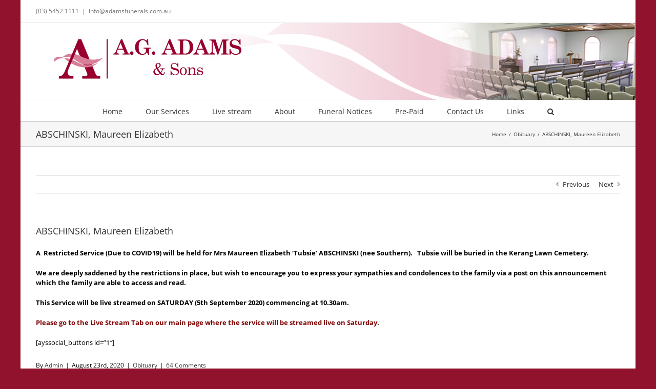

--- FILE ---
content_type: text/html; charset=UTF-8
request_url: https://adamsfunerals.com.au/abschinski-maureen-elizabeth/
body_size: 7109
content:
<!DOCTYPE html>
<html class="avada-html-layout-boxed avada-html-header-position-top" lang="en-AU" prefix="og: http://ogp.me/ns# fb: http://ogp.me/ns/fb#">
<head>
	<meta http-equiv="X-UA-Compatible" content="IE=edge" />
	<meta http-equiv="Content-Type" content="text/html; charset=utf-8"/>
	<meta name="viewport" content="width=device-width, initial-scale=1" />
	<meta name='robots' content='index, follow, max-image-preview:large, max-snippet:-1, max-video-preview:-1' />
	<style>img:is([sizes="auto" i], [sizes^="auto," i]) { contain-intrinsic-size: 3000px 1500px }</style>
	
	<!-- This site is optimized with the Yoast SEO plugin v25.8 - https://yoast.com/wordpress/plugins/seo/ -->
	<title>ABSCHINSKI, Maureen Elizabeth - AG Adams Funerals</title>
	<link rel="canonical" href="https://adamsfunerals.com.au/abschinski-maureen-elizabeth/" />
	<meta name="twitter:card" content="summary_large_image" />
	<meta name="twitter:title" content="ABSCHINSKI, Maureen Elizabeth - AG Adams Funerals" />
	<meta name="twitter:description" content="A  Restricted Service (Due to COVID19) will be held for Mrs Maureen Elizabeth &#8216;Tubsie&#8217; ABSCHINSKI (nee Southern).   Tubsie will be [...]" />
	<meta name="twitter:label1" content="Written by" />
	<meta name="twitter:data1" content="Admin" />
	<meta name="twitter:label2" content="Est. reading time" />
	<meta name="twitter:data2" content="1 minute" />
	<script type="application/ld+json" class="yoast-schema-graph">{"@context":"https://schema.org","@graph":[{"@type":"WebPage","@id":"https://adamsfunerals.com.au/abschinski-maureen-elizabeth/","url":"https://adamsfunerals.com.au/abschinski-maureen-elizabeth/","name":"ABSCHINSKI, Maureen Elizabeth - AG Adams Funerals","isPartOf":{"@id":"https://adamsfunerals.com.au/#website"},"datePublished":"2020-08-23T06:28:15+00:00","dateModified":"2020-08-31T03:06:34+00:00","author":{"@id":"https://adamsfunerals.com.au/#/schema/person/47aad861d981a35f37437e9b2c227ad9"},"breadcrumb":{"@id":"https://adamsfunerals.com.au/abschinski-maureen-elizabeth/#breadcrumb"},"inLanguage":"en-AU","potentialAction":[{"@type":"ReadAction","target":["https://adamsfunerals.com.au/abschinski-maureen-elizabeth/"]}]},{"@type":"BreadcrumbList","@id":"https://adamsfunerals.com.au/abschinski-maureen-elizabeth/#breadcrumb","itemListElement":[{"@type":"ListItem","position":1,"name":"Home","item":"https://adamsfunerals.com.au/"},{"@type":"ListItem","position":2,"name":"Funeral Notices","item":"https://adamsfunerals.com.au/funeral-notices/"},{"@type":"ListItem","position":3,"name":"ABSCHINSKI, Maureen Elizabeth"}]},{"@type":"WebSite","@id":"https://adamsfunerals.com.au/#website","url":"https://adamsfunerals.com.au/","name":"AG Adams Funerals","description":"Serving Kerang and Districts","potentialAction":[{"@type":"SearchAction","target":{"@type":"EntryPoint","urlTemplate":"https://adamsfunerals.com.au/?s={search_term_string}"},"query-input":{"@type":"PropertyValueSpecification","valueRequired":true,"valueName":"search_term_string"}}],"inLanguage":"en-AU"},{"@type":"Person","@id":"https://adamsfunerals.com.au/#/schema/person/47aad861d981a35f37437e9b2c227ad9","name":"Admin","url":"https://adamsfunerals.com.au/author/karen/"}]}</script>
	<!-- / Yoast SEO plugin. -->


<link rel="alternate" type="application/rss+xml" title="AG Adams Funerals &raquo; Feed" href="https://adamsfunerals.com.au/feed/" />
<link rel="alternate" type="application/rss+xml" title="AG Adams Funerals &raquo; Comments Feed" href="https://adamsfunerals.com.au/comments/feed/" />
		
		
		
				<link rel="alternate" type="application/rss+xml" title="AG Adams Funerals &raquo; ABSCHINSKI, Maureen Elizabeth Comments Feed" href="https://adamsfunerals.com.au/abschinski-maureen-elizabeth/feed/" />
					<meta name="description" content="A  Restricted Service (Due to COVID19) will be held for Mrs Maureen Elizabeth &#039;Tubsie&#039; ABSCHINSKI (nee Southern).   Tubsie will be buried in the Kerang Lawn Cemetery.

We are deeply saddened by the restrictions in place, but wish to encourage you to express your sympathies and condolences to the family via a post on this announcement which"/>
				
		<meta property="og:locale" content="en_AU"/>
		<meta property="og:type" content="article"/>
		<meta property="og:site_name" content="AG Adams Funerals"/>
		<meta property="og:title" content="ABSCHINSKI, Maureen Elizabeth - AG Adams Funerals"/>
				<meta property="og:description" content="A  Restricted Service (Due to COVID19) will be held for Mrs Maureen Elizabeth &#039;Tubsie&#039; ABSCHINSKI (nee Southern).   Tubsie will be buried in the Kerang Lawn Cemetery.

We are deeply saddened by the restrictions in place, but wish to encourage you to express your sympathies and condolences to the family via a post on this announcement which"/>
				<meta property="og:url" content="https://adamsfunerals.com.au/abschinski-maureen-elizabeth/"/>
										<meta property="article:published_time" content="2020-08-23T06:28:15+11:00"/>
							<meta property="article:modified_time" content="2020-08-31T03:06:34+11:00"/>
								<meta name="author" content="Admin"/>
								<meta property="og:image" content="https://adamsfunerals.com.au/wp-content/uploads/2016/05/logo-1.png"/>
		<meta property="og:image:width" content="400"/>
		<meta property="og:image:height" content="100"/>
		<meta property="og:image:type" content="image/png"/>
				<script type="text/javascript">
/* <![CDATA[ */
window._wpemojiSettings = {"baseUrl":"https:\/\/s.w.org\/images\/core\/emoji\/16.0.1\/72x72\/","ext":".png","svgUrl":"https:\/\/s.w.org\/images\/core\/emoji\/16.0.1\/svg\/","svgExt":".svg","source":{"concatemoji":"https:\/\/adamsfunerals.com.au\/wp-includes\/js\/wp-emoji-release.min.js?ver=6.8.3"}};
/*! This file is auto-generated */
!function(s,n){var o,i,e;function c(e){try{var t={supportTests:e,timestamp:(new Date).valueOf()};sessionStorage.setItem(o,JSON.stringify(t))}catch(e){}}function p(e,t,n){e.clearRect(0,0,e.canvas.width,e.canvas.height),e.fillText(t,0,0);var t=new Uint32Array(e.getImageData(0,0,e.canvas.width,e.canvas.height).data),a=(e.clearRect(0,0,e.canvas.width,e.canvas.height),e.fillText(n,0,0),new Uint32Array(e.getImageData(0,0,e.canvas.width,e.canvas.height).data));return t.every(function(e,t){return e===a[t]})}function u(e,t){e.clearRect(0,0,e.canvas.width,e.canvas.height),e.fillText(t,0,0);for(var n=e.getImageData(16,16,1,1),a=0;a<n.data.length;a++)if(0!==n.data[a])return!1;return!0}function f(e,t,n,a){switch(t){case"flag":return n(e,"\ud83c\udff3\ufe0f\u200d\u26a7\ufe0f","\ud83c\udff3\ufe0f\u200b\u26a7\ufe0f")?!1:!n(e,"\ud83c\udde8\ud83c\uddf6","\ud83c\udde8\u200b\ud83c\uddf6")&&!n(e,"\ud83c\udff4\udb40\udc67\udb40\udc62\udb40\udc65\udb40\udc6e\udb40\udc67\udb40\udc7f","\ud83c\udff4\u200b\udb40\udc67\u200b\udb40\udc62\u200b\udb40\udc65\u200b\udb40\udc6e\u200b\udb40\udc67\u200b\udb40\udc7f");case"emoji":return!a(e,"\ud83e\udedf")}return!1}function g(e,t,n,a){var r="undefined"!=typeof WorkerGlobalScope&&self instanceof WorkerGlobalScope?new OffscreenCanvas(300,150):s.createElement("canvas"),o=r.getContext("2d",{willReadFrequently:!0}),i=(o.textBaseline="top",o.font="600 32px Arial",{});return e.forEach(function(e){i[e]=t(o,e,n,a)}),i}function t(e){var t=s.createElement("script");t.src=e,t.defer=!0,s.head.appendChild(t)}"undefined"!=typeof Promise&&(o="wpEmojiSettingsSupports",i=["flag","emoji"],n.supports={everything:!0,everythingExceptFlag:!0},e=new Promise(function(e){s.addEventListener("DOMContentLoaded",e,{once:!0})}),new Promise(function(t){var n=function(){try{var e=JSON.parse(sessionStorage.getItem(o));if("object"==typeof e&&"number"==typeof e.timestamp&&(new Date).valueOf()<e.timestamp+604800&&"object"==typeof e.supportTests)return e.supportTests}catch(e){}return null}();if(!n){if("undefined"!=typeof Worker&&"undefined"!=typeof OffscreenCanvas&&"undefined"!=typeof URL&&URL.createObjectURL&&"undefined"!=typeof Blob)try{var e="postMessage("+g.toString()+"("+[JSON.stringify(i),f.toString(),p.toString(),u.toString()].join(",")+"));",a=new Blob([e],{type:"text/javascript"}),r=new Worker(URL.createObjectURL(a),{name:"wpTestEmojiSupports"});return void(r.onmessage=function(e){c(n=e.data),r.terminate(),t(n)})}catch(e){}c(n=g(i,f,p,u))}t(n)}).then(function(e){for(var t in e)n.supports[t]=e[t],n.supports.everything=n.supports.everything&&n.supports[t],"flag"!==t&&(n.supports.everythingExceptFlag=n.supports.everythingExceptFlag&&n.supports[t]);n.supports.everythingExceptFlag=n.supports.everythingExceptFlag&&!n.supports.flag,n.DOMReady=!1,n.readyCallback=function(){n.DOMReady=!0}}).then(function(){return e}).then(function(){var e;n.supports.everything||(n.readyCallback(),(e=n.source||{}).concatemoji?t(e.concatemoji):e.wpemoji&&e.twemoji&&(t(e.twemoji),t(e.wpemoji)))}))}((window,document),window._wpemojiSettings);
/* ]]> */
</script>
<style id='wp-emoji-styles-inline-css' type='text/css'>

	img.wp-smiley, img.emoji {
		display: inline !important;
		border: none !important;
		box-shadow: none !important;
		height: 1em !important;
		width: 1em !important;
		margin: 0 0.07em !important;
		vertical-align: -0.1em !important;
		background: none !important;
		padding: 0 !important;
	}
</style>
<link rel='stylesheet' id='avada-parent-stylesheet-css' href='https://adamsfunerals.com.au/wp-content/themes/Avada/style.css?ver=6.8.3' type='text/css' media='all' />
<link rel='stylesheet' id='fusion-dynamic-css-css' href='https://adamsfunerals.com.au/wp-content/uploads/fusion-styles/3390d32b98a2524e47560f7e3e88a37e.min.css?ver=3.12' type='text/css' media='all' />
<script type="text/javascript" src="https://adamsfunerals.com.au/wp-includes/js/jquery/jquery.min.js?ver=3.7.1" id="jquery-core-js"></script>
<script type="text/javascript" src="https://adamsfunerals.com.au/wp-includes/js/jquery/jquery-migrate.min.js?ver=3.4.1" id="jquery-migrate-js"></script>
<link rel="https://api.w.org/" href="https://adamsfunerals.com.au/wp-json/" /><link rel="alternate" title="JSON" type="application/json" href="https://adamsfunerals.com.au/wp-json/wp/v2/posts/4758" /><link rel="EditURI" type="application/rsd+xml" title="RSD" href="https://adamsfunerals.com.au/xmlrpc.php?rsd" />
<meta name="generator" content="WordPress 6.8.3" />
<link rel='shortlink' href='https://adamsfunerals.com.au/?p=4758' />
<link rel="alternate" title="oEmbed (JSON)" type="application/json+oembed" href="https://adamsfunerals.com.au/wp-json/oembed/1.0/embed?url=https%3A%2F%2Fadamsfunerals.com.au%2Fabschinski-maureen-elizabeth%2F" />
<link rel="alternate" title="oEmbed (XML)" type="text/xml+oembed" href="https://adamsfunerals.com.au/wp-json/oembed/1.0/embed?url=https%3A%2F%2Fadamsfunerals.com.au%2Fabschinski-maureen-elizabeth%2F&#038;format=xml" />
<style type="text/css" id="css-fb-visibility">@media screen and (max-width: 640px){.fusion-no-small-visibility{display:none !important;}body .sm-text-align-center{text-align:center !important;}body .sm-text-align-left{text-align:left !important;}body .sm-text-align-right{text-align:right !important;}body .sm-flex-align-center{justify-content:center !important;}body .sm-flex-align-flex-start{justify-content:flex-start !important;}body .sm-flex-align-flex-end{justify-content:flex-end !important;}body .sm-mx-auto{margin-left:auto !important;margin-right:auto !important;}body .sm-ml-auto{margin-left:auto !important;}body .sm-mr-auto{margin-right:auto !important;}body .fusion-absolute-position-small{position:absolute;top:auto;width:100%;}.awb-sticky.awb-sticky-small{ position: sticky; top: var(--awb-sticky-offset,0); }}@media screen and (min-width: 641px) and (max-width: 1024px){.fusion-no-medium-visibility{display:none !important;}body .md-text-align-center{text-align:center !important;}body .md-text-align-left{text-align:left !important;}body .md-text-align-right{text-align:right !important;}body .md-flex-align-center{justify-content:center !important;}body .md-flex-align-flex-start{justify-content:flex-start !important;}body .md-flex-align-flex-end{justify-content:flex-end !important;}body .md-mx-auto{margin-left:auto !important;margin-right:auto !important;}body .md-ml-auto{margin-left:auto !important;}body .md-mr-auto{margin-right:auto !important;}body .fusion-absolute-position-medium{position:absolute;top:auto;width:100%;}.awb-sticky.awb-sticky-medium{ position: sticky; top: var(--awb-sticky-offset,0); }}@media screen and (min-width: 1025px){.fusion-no-large-visibility{display:none !important;}body .lg-text-align-center{text-align:center !important;}body .lg-text-align-left{text-align:left !important;}body .lg-text-align-right{text-align:right !important;}body .lg-flex-align-center{justify-content:center !important;}body .lg-flex-align-flex-start{justify-content:flex-start !important;}body .lg-flex-align-flex-end{justify-content:flex-end !important;}body .lg-mx-auto{margin-left:auto !important;margin-right:auto !important;}body .lg-ml-auto{margin-left:auto !important;}body .lg-mr-auto{margin-right:auto !important;}body .fusion-absolute-position-large{position:absolute;top:auto;width:100%;}.awb-sticky.awb-sticky-large{ position: sticky; top: var(--awb-sticky-offset,0); }}</style><style type="text/css">.recentcomments a{display:inline !important;padding:0 !important;margin:0 !important;}</style><link rel="icon" href="https://adamsfunerals.com.au/wp-content/uploads/2016/05/cropped-Site-Icon-1-32x32.png" sizes="32x32" />
<link rel="icon" href="https://adamsfunerals.com.au/wp-content/uploads/2016/05/cropped-Site-Icon-1-192x192.png" sizes="192x192" />
<link rel="apple-touch-icon" href="https://adamsfunerals.com.au/wp-content/uploads/2016/05/cropped-Site-Icon-1-180x180.png" />
<meta name="msapplication-TileImage" content="https://adamsfunerals.com.au/wp-content/uploads/2016/05/cropped-Site-Icon-1-270x270.png" />
		<script type="text/javascript">
			var doc = document.documentElement;
			doc.setAttribute( 'data-useragent', navigator.userAgent );
		</script>
		
<script type='text/javascript' src='https://adamsfunerals.com.au/wp-content/plugins/wp-spamshield/js/jscripts.php'></script> 

	</head>

<body class="wp-singular post-template-default single single-post postid-4758 single-format-standard wp-theme-Avada wp-child-theme-Avada-Child-Theme fusion-image-hovers fusion-pagination-sizing fusion-button_type-flat fusion-button_span-no fusion-button_gradient-linear avada-image-rollover-circle-yes avada-image-rollover-yes avada-image-rollover-direction-left fusion-body ltr fusion-sticky-header no-tablet-sticky-header no-mobile-sticky-header no-mobile-slidingbar no-mobile-totop avada-has-rev-slider-styles fusion-disable-outline fusion-sub-menu-fade mobile-logo-pos-left layout-boxed-mode avada-has-boxed-modal-shadow-none layout-scroll-offset-full avada-has-zero-margin-offset-top fusion-top-header menu-text-align-center mobile-menu-design-classic fusion-show-pagination-text fusion-header-layout-v5 avada-responsive avada-footer-fx-none avada-menu-highlight-style-bar fusion-search-form-classic fusion-main-menu-search-overlay fusion-avatar-square avada-dropdown-styles avada-blog-layout-large avada-blog-archive-layout-large avada-header-shadow-no avada-menu-icon-position-left avada-has-megamenu-shadow avada-has-mainmenu-dropdown-divider avada-has-main-nav-search-icon avada-has-breadcrumb-mobile-hidden avada-has-titlebar-bar_and_content avada-has-header-bg-image avada-header-bg-no-repeat avada-has-header-bg-full avada-has-pagination-padding avada-flyout-menu-direction-fade avada-ec-views-v1" data-awb-post-id="4758">
		<a class="skip-link screen-reader-text" href="#content">Skip to content</a>

	<div id="boxed-wrapper">
							
		<div id="wrapper" class="fusion-wrapper">
			<div id="home" style="position:relative;top:-1px;"></div>
							
					
			<header class="fusion-header-wrapper">
				<div class="fusion-header-v5 fusion-logo-alignment fusion-logo-left fusion-sticky-menu- fusion-sticky-logo- fusion-mobile-logo- fusion-sticky-menu-only fusion-header-menu-align-center fusion-mobile-menu-design-classic">
					
<div class="fusion-secondary-header">
	<div class="fusion-row">
					<div class="fusion-alignleft">
				<div class="fusion-contact-info"><span class="fusion-contact-info-phone-number">(03) 5452 1111</span><span class="fusion-header-separator">|</span><span class="fusion-contact-info-email-address"><a href="mailto:&#105;&#110;&#102;&#111;&#64;&#97;&#100;am&#115;f&#117;&#110;&#101;&#114;&#97;&#108;&#115;.c&#111;m.&#97;u">&#105;&#110;&#102;&#111;&#64;&#97;&#100;am&#115;f&#117;&#110;&#101;&#114;&#97;&#108;&#115;.c&#111;m.&#97;u</a></span></div>			</div>
					</div>
</div>
<div class="fusion-header-sticky-height"></div>
<div class="fusion-sticky-header-wrapper"> <!-- start fusion sticky header wrapper -->
	<div class="fusion-header">
		<div class="fusion-row">
							<div class="fusion-logo" data-margin-top="20px" data-margin-bottom="30px" data-margin-left="20px" data-margin-right="0px">
			<a class="fusion-logo-link"  href="https://adamsfunerals.com.au/" >

						<!-- standard logo -->
			<img src="https://adamsfunerals.com.au/wp-content/uploads/2016/05/logo-1.png" srcset="https://adamsfunerals.com.au/wp-content/uploads/2016/05/logo-1.png 1x" width="400" height="100" alt="AG Adams Funerals Logo" data-retina_logo_url="" class="fusion-standard-logo" />

			
					</a>
		</div>
										
					</div>
	</div>
	<div class="fusion-secondary-main-menu">
		<div class="fusion-row">
			<nav class="fusion-main-menu" aria-label="Main Menu"><div class="fusion-overlay-search">		<form role="search" class="searchform fusion-search-form  fusion-search-form-classic" method="get" action="https://adamsfunerals.com.au/">
			<div class="fusion-search-form-content">

				
				<div class="fusion-search-field search-field">
					<label><span class="screen-reader-text">Search for:</span>
													<input type="search" value="" name="s" class="s" placeholder="Search..." required aria-required="true" aria-label="Search..."/>
											</label>
				</div>
				<div class="fusion-search-button search-button">
					<input type="submit" class="fusion-search-submit searchsubmit" aria-label="Search" value="&#xf002;" />
									</div>

				
			</div>


			
		</form>
		<div class="fusion-search-spacer"></div><a href="#" role="button" aria-label="Close Search" class="fusion-close-search"></a></div><ul id="menu-menu-1" class="fusion-menu"><li  id="menu-item-54"  class="menu-item menu-item-type-post_type menu-item-object-page menu-item-home menu-item-54"  data-item-id="54"><a  href="https://adamsfunerals.com.au/" class="fusion-bar-highlight"><span class="menu-text">Home</span></a></li><li  id="menu-item-56"  class="menu-item menu-item-type-post_type menu-item-object-page menu-item-56"  data-item-id="56"><a  href="https://adamsfunerals.com.au/our-services/" class="fusion-bar-highlight"><span class="menu-text">Our Services</span></a></li><li  id="menu-item-4717"  class="menu-item menu-item-type-post_type menu-item-object-page menu-item-4717"  data-item-id="4717"><a  href="https://adamsfunerals.com.au/livestream/" class="fusion-bar-highlight"><span class="menu-text">Live stream</span></a></li><li  id="menu-item-55"  class="menu-item menu-item-type-post_type menu-item-object-page menu-item-55"  data-item-id="55"><a  href="https://adamsfunerals.com.au/about/" class="fusion-bar-highlight"><span class="menu-text">About</span></a></li><li  id="menu-item-206"  class="menu-item menu-item-type-post_type menu-item-object-page current_page_parent menu-item-206"  data-item-id="206"><a  href="https://adamsfunerals.com.au/funeral-notices/" class="fusion-bar-highlight"><span class="menu-text">Funeral Notices</span></a></li><li  id="menu-item-917"  class="menu-item menu-item-type-post_type menu-item-object-page menu-item-917"  data-item-id="917"><a  href="https://adamsfunerals.com.au/pre-paid/" class="fusion-bar-highlight"><span class="menu-text">Pre-Paid</span></a></li><li  id="menu-item-58"  class="menu-item menu-item-type-post_type menu-item-object-page menu-item-58"  data-item-id="58"><a  href="https://adamsfunerals.com.au/contact-us/" class="fusion-bar-highlight"><span class="menu-text">Contact Us</span></a></li><li  id="menu-item-59"  class="menu-item menu-item-type-post_type menu-item-object-page menu-item-59"  data-item-id="59"><a  href="https://adamsfunerals.com.au/links/" class="fusion-bar-highlight"><span class="menu-text">Links</span></a></li><li class="fusion-custom-menu-item fusion-main-menu-search fusion-search-overlay"><a class="fusion-main-menu-icon fusion-bar-highlight" href="#" aria-label="Search" data-title="Search" title="Search" role="button" aria-expanded="false"></a></li></ul></nav>
<nav class="fusion-mobile-nav-holder fusion-mobile-menu-text-align-left" aria-label="Main Menu Mobile"></nav>

					</div>
	</div>
</div> <!-- end fusion sticky header wrapper -->
				</div>
				<div class="fusion-clearfix"></div>
			</header>
								
							<div id="sliders-container" class="fusion-slider-visibility">
					</div>
				
					
							
			<section class="avada-page-titlebar-wrapper" aria-label="Page Title Bar">
	<div class="fusion-page-title-bar fusion-page-title-bar-none fusion-page-title-bar-left">
		<div class="fusion-page-title-row">
			<div class="fusion-page-title-wrapper">
				<div class="fusion-page-title-captions">

																							<h1 class="entry-title">ABSCHINSKI, Maureen Elizabeth</h1>

											
					
				</div>

															<div class="fusion-page-title-secondary">
							<nav class="fusion-breadcrumbs awb-yoast-breadcrumbs" aria-label="Breadcrumb"><ol class="awb-breadcrumb-list"><li class="fusion-breadcrumb-item awb-breadcrumb-sep awb-home" ><a href="https://adamsfunerals.com.au" class="fusion-breadcrumb-link"><span >Home</span></a></li><li class="fusion-breadcrumb-item awb-breadcrumb-sep" ><a href="https://adamsfunerals.com.au/category/obituary/" class="fusion-breadcrumb-link"><span >Obituary</span></a></li><li class="fusion-breadcrumb-item"  aria-current="page"><span  class="breadcrumb-leaf">ABSCHINSKI, Maureen Elizabeth</span></li></ol></nav>						</div>
									
			</div>
		</div>
	</div>
</section>

						<main id="main" class="clearfix ">
				<div class="fusion-row" style="">

<section id="content" style="width: 100%;">
			<div class="single-navigation clearfix">
			<a href="https://adamsfunerals.com.au/wakeman-margaret/" rel="prev">Previous</a>			<a href="https://adamsfunerals.com.au/sayers-maureen-margaret/" rel="next">Next</a>		</div>
	
					<article id="post-4758" class="post post-4758 type-post status-publish format-standard hentry category-obituary">
						
									
															<h2 class="entry-title fusion-post-title">ABSCHINSKI, Maureen Elizabeth</h2>										<div class="post-content">
				<p><strong>A  Restricted Service (Due to COVID19) will be held for Mrs Maureen Elizabeth &#8216;Tubsie&#8217; ABSCHINSKI (nee Southern).   </strong><strong>Tubsie will be buried in the Kerang Lawn Cemetery.</strong></p>
<p><strong>We are deeply saddened by the restrictions in place, but wish to encourage you to express your sympathies and condolences to the family via a post on this announcement which the family are able to access and read.</strong></p>
<p><strong>This Service will be live streamed on SATURDAY (5th September 2020) commencing at 10.30am.</strong></p>
<p><span style="color: #800000;"><strong>Please go to the Live Stream Tab on our main page where the service will be streamed live on Saturday.</strong></span></p>
<p>[ayssocial_buttons id=&#8221;1&#8243;]</p>
							</div>

												<div class="fusion-meta-info"><div class="fusion-meta-info-wrapper">By <span class="vcard"><span class="fn"><a href="https://adamsfunerals.com.au/author/karen/" title="Posts by Admin" rel="author">Admin</a></span></span><span class="fusion-inline-sep">|</span><span class="updated rich-snippet-hidden">2020-08-31T13:06:34+10:00</span><span>August 23rd, 2020</span><span class="fusion-inline-sep">|</span><a href="https://adamsfunerals.com.au/category/obituary/" rel="category tag">Obituary</a><span class="fusion-inline-sep">|</span><span class="fusion-comments"><a href="https://adamsfunerals.com.au/abschinski-maureen-elizabeth/#comments">64 Comments</a></span></div></div>																								
													

	<div id="comments" class="comments-container">
						<div class="fusion-title fusion-title-size-three sep-double sep-solid" style="margin-top:0px;margin-bottom:31px;">
					<h3 class="title-heading-left" style="margin:0;">
								64 Comments							</h3>
					<span class="awb-title-spacer"></span>
					<div class="title-sep-container">
						<div class="title-sep sep-double sep-solid"></div>
					</div>
				</div>
				
		<ol class="comment-list commentlist">
							<li class="comment odd alt thread-odd thread-alt depth-1" id="comment-2284">
			<div class="the-comment">
				<div class="avatar"></div>
				<div class="comment-box">
					<div class="comment-author meta">
						<strong>Cheryl morris</strong>
						September 5, 2020 at 8:11 am<a rel="nofollow" class="comment-reply-link" href="#comment-2284" data-commentid="2284" data-postid="4758" data-belowelement="comment-2284" data-respondelement="respond" data-replyto="Reply to Cheryl morris" aria-label="Reply to Cheryl morris"> - Reply</a>					</div>
					<div class="comment-text">
												

--- FILE ---
content_type: application/javascript; charset=UTF-8
request_url: https://adamsfunerals.com.au/wp-content/plugins/wp-spamshield/js/jscripts.php
body_size: 911
content:
function wpss_set_ckh(n,v,e,p,d,s){var t=new Date;t.setTime(t.getTime());if(e){e=e*1e3}var u=new Date(t.getTime()+e);document.cookie=n+'='+escape(v)+(e?';expires='+u.toGMTString()+';max-age='+e/1e3+';':'')+(p?';path='+p:'')+(d?';domain='+d:'')+(s?';secure':'')}function wpss_init_ckh(){wpss_set_ckh('01c520ec3119b4a5d4a8361960965b36','1603bb75fc3f58c98974d6b1c6d6f703','14400','/','adamsfunerals.com.au','secure');wpss_set_ckh('SJECT2601','CKON2601','3600','/','adamsfunerals.com.au','secure');}wpss_init_ckh();jQuery(document).ready(function($){var h="form[method='post']";$(h).submit(function(){$('<input>').attr('type','hidden').attr('name','f7b3be13b5fbc289e075da7ce07ddb8e').attr('value','a5ca247daba21684a3fbccc407f0759c').appendTo(h);return true;})});
// Generated in: 0.000235 seconds
